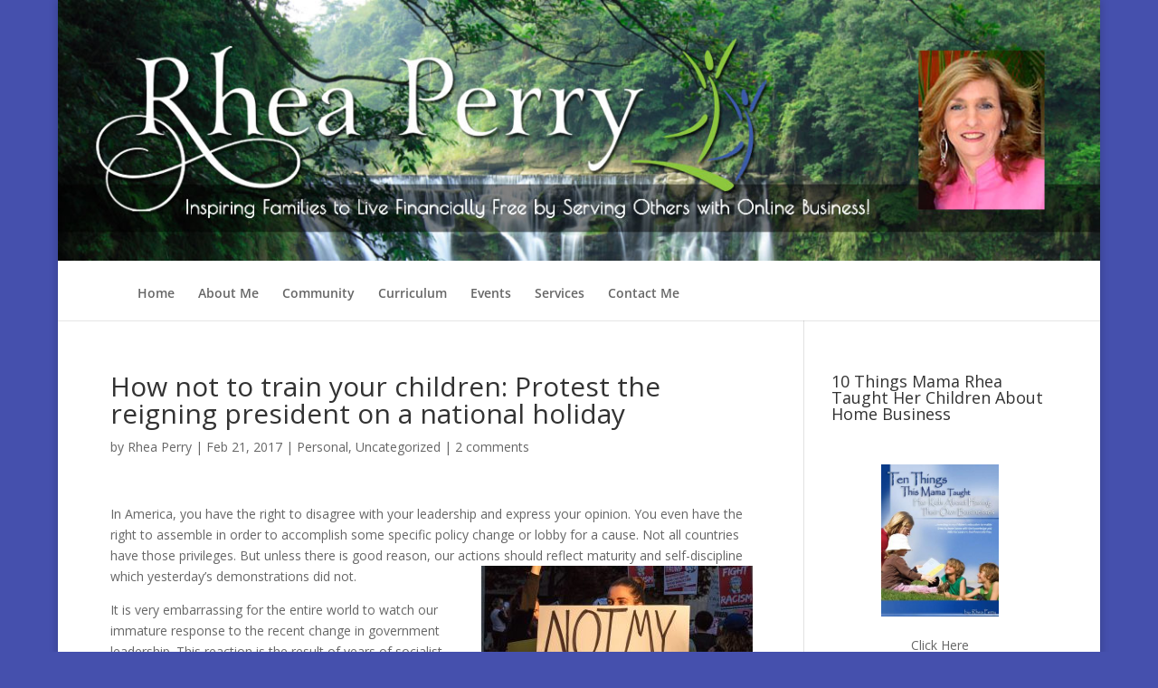

--- FILE ---
content_type: text/css
request_url: http://www.rheaperry.com/wp-content/themes/divi-child/style.css?ver=4.27.4
body_size: 201
content:
/*
Theme Name: My Divi Child Theme
Theme URI: http://www.RheaPerry.com/
Version: 1.0
Description: A customized version of Divi which adds a number of tiny features I need.
Author: Chris Rizzo
Author URI: http://www.nousphere.net
Template: Divi
*/
